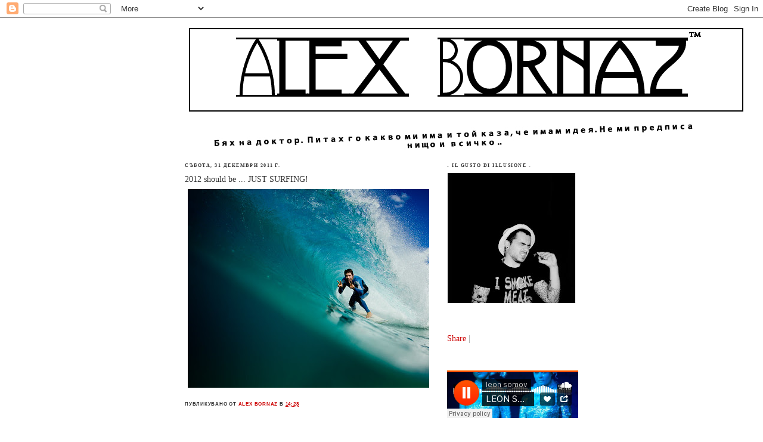

--- FILE ---
content_type: text/html; charset=utf-8
request_url: https://www.google.com/recaptcha/api2/aframe
body_size: 267
content:
<!DOCTYPE HTML><html><head><meta http-equiv="content-type" content="text/html; charset=UTF-8"></head><body><script nonce="jZJtN5dhHB7_ty455VnJxw">/** Anti-fraud and anti-abuse applications only. See google.com/recaptcha */ try{var clients={'sodar':'https://pagead2.googlesyndication.com/pagead/sodar?'};window.addEventListener("message",function(a){try{if(a.source===window.parent){var b=JSON.parse(a.data);var c=clients[b['id']];if(c){var d=document.createElement('img');d.src=c+b['params']+'&rc='+(localStorage.getItem("rc::a")?sessionStorage.getItem("rc::b"):"");window.document.body.appendChild(d);sessionStorage.setItem("rc::e",parseInt(sessionStorage.getItem("rc::e")||0)+1);localStorage.setItem("rc::h",'1769011291080');}}}catch(b){}});window.parent.postMessage("_grecaptcha_ready", "*");}catch(b){}</script></body></html>